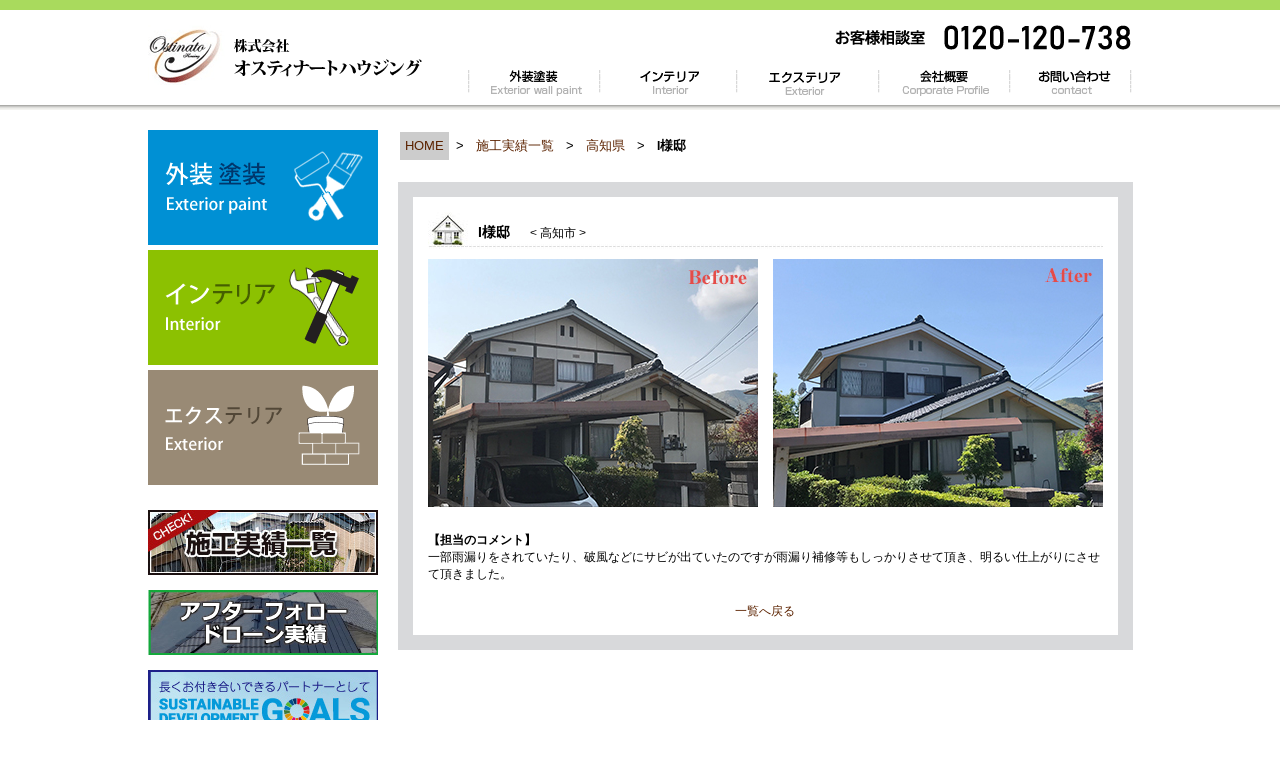

--- FILE ---
content_type: text/html
request_url: http://www.ostinato-h.com/category/example/kouchi/i01/index.html
body_size: 4349
content:
<!doctype html>
<html><!-- InstanceBegin template="/Templates/temp.dwt" codeOutsideHTMLIsLocked="false" -->
<head>
<meta charset="utf-8">
<!-- InstanceBeginEditable name="doctitle" -->
<title>I様邸 | 高知県 | 施工実績一覧 | 外装塗装 | 姫路市の外壁塗装や屋根塗装なら株式会社オスティナートハウジング</title>
<link href="../../../../css/gaisou.css" rel="stylesheet" type="text/css">
<!-- InstanceEndEditable -->
<meta name="keywords" content="姫路市,外壁塗装,屋根塗装,リフォーム,エクステリア">
<meta name="description" content="姫路市での外壁塗装・屋根塗装などお家のリフォームは㈱オスティナートハウジングへ。兵庫県を中心とした関西エリア（加古川市、高砂市、神戸市、明石市、姫路市、三木市、小野市、西脇市、加西市、相生市、赤穂市、たつの市、三田市、阪神地区、但馬地区）、中国エリア（岡山市、瀬戸内市）、四国エリア（松山市周辺その他の市）でリフォームいたします。">
<link href="../../../../css/com.css" rel="stylesheet" type="text/css">
  <link rel="stylesheet" href="https://cdn.jsdelivr.net/npm/fullcalendar@6.1.8/index.global.min.css">
  <script src="https://cdn.jsdelivr.net/npm/fullcalendar@6.1.8/index.global.min.js"></script>
  <script src="https://cdn.jsdelivr.net/npm/@fullcalendar/google-calendar@6.1.8/index.global.min.js"></script>
<!-- InstanceBeginEditable name="head" -->
<!-- InstanceEndEditable -->
<!-- InstanceParam name="idx_main_img" type="boolean" value="false" -->
<!-- InstanceParam name="side" type="boolean" value="true" -->

<script>
  (function(i,s,o,g,r,a,m){i['GoogleAnalyticsObject']=r;i[r]=i[r]||function(){
  (i[r].q=i[r].q||[]).push(arguments)},i[r].l=1*new Date();a=s.createElement(o),
  m=s.getElementsByTagName(o)[0];a.async=1;a.src=g;m.parentNode.insertBefore(a,m)
  })(window,document,'script','//www.google-analytics.com/analytics.js','ga');

  ga('create', 'UA-60757674-1', 'auto');
  ga('send', 'pageview');

</script>
<script type="application/ld+json">
{
 "@context":"http://schema.org",
 "@type":"HomeAndConstructionBusiness",
 "name":"株式会社オスティナートハウジング",
 "address":{
  "@type":"PostalAddress",
  "streetAddress":"栗山町１２６ イノウエビル 6F",
  "addressLocality":"姫路市",
  "addressRegion":"兵庫県",
  "postalCode":"670-0954",
  "addressCountry":"JP"
 },
 "geo":{
  "@type":"GeoCoordinates",
  "latitude":"34.816556",
  "longitude":"134.683581"
 },
 "telephone":"+81-79-221-8333",
 "openingHoursSpecification":[
  {
   "@type":"OpeningHoursSpecification",
   "dayOfWeek":[
    "Monday",
    "Tuesday",
    "Thursday",
    "Friday",
    "Saturday",
    "Sunday"
   ],
   "opens":"09:00",
   "closes":"18:00"
  }
 ],
 "image":"https://www.ostinato-h.com/image/index/main_image01.jpg",
 "url":"https://www.ostinato-h.com/",
 "department":[
  {
   "@type":"HomeAndConstructionBusiness",
   "name":"株式会社オスティナートハウジング愛媛支店",
   "address":{
    "@type":"PostalAddress",
    "streetAddress":"余戸中３丁目１０－４１",
    "addressLocality":"松山市",
    "addressRegion":"愛媛県",
    "postalCode":"7900045",
    "addressCountry":"JP"
   },
   "geo":{
    "@type":"GeoCoordinates",
    "latitude":"33.815396",
    "longitude":"132.728708"
   },
   "telephone":"+81-89-908-5849",
   "openingHoursSpecification":[
    {
     "@type":"OpeningHoursSpecification",
     "dayOfWeek":[
      "Monday",
      "Tuesday",
      "Thursday",
      "Friday",
      "Saturday",
      "Sunday"
     ],
     "opens":"09:00",
     "closes":"18:00"
    }
   ],
   "image":"https://www.ostinato-h.com/image/index/main_image01.jpg",
   "url":"https://www.ostinato-h.com/"
  }
 ]
}
</script>
</head>

<body>

<div id="header_wrap">

<div id="header">

<div class="logo_img_wrap"><h1 class="logo_img"><a href="../../../../index.html">オスティナートハウジング</a></h1>
  </div>

<div class="header_r">

<div class="contact_img">

</div>

<br clear="all">
</div>

<ul class="global_navi clearfix">
<li class="g_navi01"><a href="../../../gaisou/index.html">外壁塗装</a></li>
<li class="g_navi02"><a href="../../../interior/index.html">インテリア</a></li>
<li class="g_navi03"><a href="../../../exterior/index.html">エクステリア</a></li>
<li class="g_navi04"><a href="../../../company/about.html">会社概要</a></li>
<li class="g_navi05"><a href="https://site.locaop.jp/teFgD" target="_blank" rel="noopener">お問い合わせ</a></li>
<div class="clear"></div>
</ul>
	<div class="clear"></div>



<br clear="all">
</div>

</div>

<div id="content_wrap">


<!--side start-->

<div id="side"><!-- InstanceBeginEditable name="EditRegion5" --><!-- #BeginLibraryItem "/Library/side_oll_off.lbi" -->
<div class="mb20"></div>
<div class="mb20"> <a href="../../../gaisou/index.html"><img src="../../../../image/side/side01_hed_img02.gif" alt=""></a> <a href="../../../interior/index.html"><img src="../../../../image/side/side01_hed_img03.gif" alt=""></a> <a href="../../../exterior/index.html"><img src="../../../../image/side/side01_hed_img04.gif" alt=""></a> </div>
<!-- #EndLibraryItem --><!-- InstanceEndEditable -->

<div class="mb10">
<a href="../../index.html"><img src="../../../../image/side/side_sekou.jpg" alt="施工実績一覧"></a>
</div>

<div class="mb10">
<a href="../../drone.html"><img src="../../../../image/side/drone_banner.jpg" alt="アフターフォロー　ドローン実績"></a>
</div>

<div class="mb10">
<a href="../../../company/sdgs.html"><img src="../../../../image/side/sdgs_banner.jpg" alt="SDGs（持続可能な開発目標）"></a>
</div>



<div class="side01">
  <ul class="side01_list">
  <li><a href="../../../company/about.html">沿革・会社概要</a></li>
  <li><a href="../../../company/philosophy.html">企業理念</a></li>
  <li><a href="../../../company/access.html">事業所案内・アクセス</a></li>
  <li><a href="../../../company/stuff.html">スタッフ紹介</a></li>
  <li><a href="../../../company/review.html">お客様の声</a></li>
  <li><a href="../../../company/sdgs.html">SDGs（持続可能な開発目標）</a></li>
  <li><a href="https://site.locaop.jp/teFgD" target="_blank" rel="noopener">お問い合わせ</a></li>
  <li><a href="https://ameblo.jp/ostinato-housing/" target="_blank">スタッフブログ</a></li>
  <br clear="all">
  </ul>
  </div>



<!--<div class="mb10">
<a href="../samuraion/index.html"><img src="../image/side/img01.gif" alt=""></a>
</div>-->

<div class="mb20">
<a href="../../../../hi-c/index.html"><img src="../../../../image/side/img02.gif" alt=""></a>
</div>



<div class="mb20">
  <div id="calendar-wrapper">
  <div class="box-attention">12/25(木)～1/6(火)<br>年末年始休業</div>

  <div id="calendar-sidebar"></div>
  <div class="calendar-legend">
    <div class="legend-item">
      <span class="legend-color holiday"></span>
      <span class="legend-text">日曜・祝日</span>
    </div>
    <div class="legend-item">
      <span class="legend-color closed"></span>
      <span class="legend-text">休業日</span>
    </div>
  </div>
  </div><!-- END calendar-wrapper -->
</div>

<div class="mb20">
	<a href="https://ameblo.jp/ostinato-housing/" target="_blank" title="スタッフブログ"><img src="../../../../image/side/blog_banner.jpg" alt="" class="sec_w-12"></a>
</div>

<div class="mb20">
	<a href="http://h-albion.jp/" target="_blank" title="ハリマアルビオン"><img src="../../../../image/side/albion_banner.png" alt="" class="sec_w-12"></a>
</div>

<div class="mb20">
	<a href="https://www.jrc.or.jp/chapter/kagawa/" target="_blank" title="日本赤十字社"><img src="../../../../image/side/redcross_banner.png" alt="" class="sec_w-12"></a>
</div>

<div class="mb20">
	<a href="http://www5a.biglobe.ne.jp/~happykid/" target="_blank" title="公益財団法人 ひょうご子どもと家庭福祉財団"><img src="../../../../image/side/kodomotokatei_banner.png" alt="" class="sec_w-12"></a>
</div>


</div>


<!--side end-->


<div id="content"><!-- InstanceBeginEditable name="content" -->

<div class="mb20"></div>

<table cellpadding="5" class="mb20">
<tr>
<td bgcolor="#CCCCCC"><font size="-1"><a href="../../../../index.html">HOME</a></font></td>
<td><font size="-1">&gt;</font></td>
<td><font size="-1"><a href="../../index.html">施工実績一覧</a></font></td>
<td><font size="-1">&gt;</font></td>
<td><font size="-1"><a href="../../kouchi.html">高知県</a></font></td>
<td><font size="-1">&gt;</font></td>
<td>
<h2>I<font size="-1">様邸</font></h2></td>
</tr>
</table>

<div class="wrap_60">



<h3 class="over_title">I様邸<span>&lt;&nbsp;高知市&nbsp;&gt;</span></h3>

<div class="w330 mr15">
  <img src="img01.jpg" alt="">
</div>

<div class="w330">
  <img src="img02.jpg" alt="">
</div>

<br clear="all">


<p class="mb20"><strong>【担当のコメント】
  </strong><br>
一部雨漏りをされていたり、破風などにサビが出ていたのですが雨漏り補修等もしっかりさせて頂き、明るい仕上がりにさせて頂きました。</p>

<div align="center">
  <a href="javascript:history.back()">一覧へ戻る </a></div>


</div>





<!-- InstanceEndEditable -->





<br clear="all">

</div>

<br clear="all">

</div>

<div id="footer">



<div class="footer_wrap">


<div class="footer_box01">
<h3>●&nbsp;外壁塗装</h3>

<ul>
<li><a href="../../../gaisou/gaiheki/timing.html">外壁塗装のタイミング</a></li>
<li><a href="../../../gaisou/gaiheki/about.html">外壁塗装の種類と価格</a></li>
<li><a href="../../../gaisou/gaiheki/flow.html">外壁塗装工事の流れ</a></li>
<li><a href="../../../gaisou/gaiheki/voice.html">お客様のお声</a></li>
<li><a href="../../../gaisou/gaiheki/example.html">施工実績</a></li>
<li><a href="../../../gaisou/yane/timing.html">屋根塗装のタイミング</a></li>
<li><a href="../../../gaisou/yane/about.html">屋根塗装の種類と価格</a></li>
<li><a href="../../../gaisou/yane/flow.html">屋根塗装工事の流れ</a></li>
</ul>
</div>

<div class="footer_box01">
<h3>●&nbsp;インテリア</h3>

<ul>
<li><a href="../../../interior/category/plumbing.html">水まわりリフォーム</a></li>
<li><a href="../../../interior/category/interior.html">内装リフォーム</a></li>
<li><a href="../../../interior/category/flow.html">工事までの流れ</a></li>
</ul>
</div>

<div class="footer_box01">
<h3>●&nbsp;エクステリア</h3>

<ul>
<li><a href="../../../interior/">エクステリアについて</a></li>
<li><a href="../../../exterior/category/gaiko.html">外構工事</a></li>
<li><a href="../../../exterior/category/flow.html">工事までの流れ</a></li>
</ul>
</div>

<div class="footer_box01">
<h3>●&nbsp;会社案内</h3>

<ul>
		<li><a href="../../../company/about.html">沿革・会社概要</a></li>
		<li><a href="../../../company/philosophy.html">企業理念</a></li>
		<li><a href="../../../company/access.html">事業所案内・アクセス</a></li>
		<li><a href="../../../company/stuff.html">スタッフ紹介</a></li>
		<li><a href="../../../company/review.html">お客様の声</a></li>
        <li><a href="https://site.locaop.jp/teFgD" target="_blank" rel="noopener">お問い合わせ</a></li>
        <li><a href="https://ameblo.jp/ostinato-housing/" target="_blank">スタッフブログ</a></li>
       <!-- <li><a href="../samuraion/index.html">「さむらいおんとは？」</a></li>-->
        <li><a href="../../../../hi-c/index.html">ハイクラップ</a></li>
        <li><a href="../../../../sitemap.html">サイトマップ</a></li>
</ul>
</div>


<div class="footer_rogo_img">
<a href="../../../company/about.html"><img src="../../../../image/side/img03.gif" alt="" width="230" height="196"></a>
</div>



<div class="clear"></div>

<div class="copy_text">
  <p>COPYRIGHT(C)2013 オスティナートハウジング INC. ALL RIGHTS RESERVED. </p>
</div>

</div>




</div>


<script src="https://ostinato-h.com/js/calendar-setup.js"></script>
</body>
<!-- InstanceEnd --></html>


--- FILE ---
content_type: text/css
request_url: http://www.ostinato-h.com/css/gaisou.css
body_size: 1179
content:
/* CSS Document */

.gaisou_sub_title_text,.gaisou_sub_title_text02,.gaisou_sub_title_text03,.title_img01,.title_img02,.title_img03,.title_img04,.title_img05,.title_img06,.min_title,.over_title,.spt_img01,.spt_img02,.spt_img03{
	background-position: 0% 0%;
	background-repeat: no-repeat;
}
.gaisou_sub_title_text,.gaisou_sub_title_text02,.gaisou_sub_title_text03{
	margin-bottom: 20px;
}

.gaisou_sub_title_text {
	width: 595px;
	height: 27px;
	background-image: url(../image/category/gaisou/com/tittle02_back.gif);
	padding-left: 80px;
	padding-top: 8px;
}

.gaisou_sub_title_text02 {
	width: 645px;
	height: 27px;
	background-image: url(../image/category/gaisou/com/tittle01_back.gif);
	padding-left: 30px;
	padding-top: 10px;
	font-size: 1rem;
}

.gaisou_sub_title_text03 {
	width: 655px;
	height: 20px;
	background-image: url(../image/category/gaisou/com/tittle03_back.gif);
	padding-left: 20px;
	padding-top: 15px;
}


/*
idx-----------------------------------------*/

.title_img01,.title_img02,.title_img03,.title_img04,.title_img05,.title_img06{
	width: 675px;
	text-indent: -9999px;
	margin-bottom: 20px;
	font-size: 1px;
	line-height: 1px;
}

.title_img01{
	height: 35px;
	background-image: url(../image/category/gaisou/index/tittle_top01.gif);
	}

.title_img02{
	height: 70px;
	background-image: url(../image/category/gaisou/index/tittle_top03.jpg);
	}

.title_img03{
	height: 35px;
	background-image: url(../image/category/gaisou/index/tittle_top02.gif);
	}

.title_img04{
	height: 35px;
	background-image: url(../image/category/gaisou/index/tittle_top05.gif);
	}

.title_img05{
	height: 35px;
	background-image: url(../image/category/gaisou/index/tittle_top04.gif);
	}

.title_img06{
	height: 45px;
	background-image: url(../image/category/gaisou/index/tittle_timing.gif);
	}

.l_445{
	float:left;
	width:445px;
	}

.r_210{
	float:right;
	width:210px;
	}


.wrap_60{
	padding-top: 15px;
	padding-right: 15px;
	padding-bottom: 15px;
	padding-left: 15px;
	border: 15px solid #d8d9db;
}

/*
timing-----------------------------------------*/


.r_185{
	float:right;
	width:185px;
	}


/*
about-----------------------------------------*/

.l_355{
	float:left;
	width:355px;
	}

.r_300{
	float:right;
	width:300px;
	}

/*
flow-----------------------------------------*/

.flow_title {
	width: 605px;
	height: 25px;
	background-image: url(../image/category/gaisou/gaiheki/flow/tittle_step_back.gif);
	background-position: 0% 0%;
	background-repeat: no-repeat;
	margin-bottom: 0px;
	padding-left: 70px;
	padding-top: 10px;
}


.flow_box_side{
	background-image: url(../image/category/gaisou/gaiheki/flow/step_back.gif);
	padding-left:50px;
	background-repeat: repeat-y;
	background-position: 0px 0px;
	width: 625px;
	padding-top:20px;
	}

.flow_box_bottom{
	background-image: url(../image/category/gaisou/gaiheki/flow/tittle_step_und.gif);
	padding-bottom: 18px;
	background-repeat: no-repeat;
	background-position: 0px bottom;
	width:675px;
	}

.flow_box_side_end{
	padding-left:50px;
	width: 625px;
	padding-top:20px;
	}


.l_455{
	float:left;
	width:455px;
	}

.r_150{
	float:right;
	width:150px;
	}

/*
voice-----------------------------------------*/


.w325_box{
	float:left;
	width: 303px;
	margin: 6px;
	border: 1px solid #CCCCCC;
	padding:10px;
	}

.min_title,.over_title{
	margin-bottom: 0px;
	padding-left: 50px;
	padding-top: 12px;
	margin-bottom:10px;
	font-size:1.2em;
}

.min_title{
	width: 255px;
	height: 25px;
	background-image: url(../image/category/gaisou/gaiheki/voice/ba_title.jpg);
	}

.min_title span{
	font-size:0.8em;
	padding-left:20px;
	font-weight:normal;
	}


.over_title{
	width: 625px;
	height: 25px;
	background-image: url(../image/category/gaisou/gaiheki/voice/ba_title.jpg);
	}

.over_title span{
	font-size:0.8em;
	padding-left:20px;
	font-weight:normal;
	}

/*
example-----------------------------------------*/

.w330{
	float:left;
	width:330px;
	margin-bottom:20px;
	}




.support_list01{
	overflow:hidden;
	list-style:none;
	margin-bottom:0;
	}

.support_list01 li{
	float:left;
	width:211px;
	margin-bottom:0;
	}
.support_list01 li img{
	margin-bottom:0;
}
.mr21{
	margin-right:21px;
	}
.hosyou_box01{
	width:425px;
	padding:10px;
	background-color:#FFD6D6;
}

.spt_img01,.spt_img02,.spt_img03{
	font-size: 1px;
	height: 35px;
	line-height: 1px;
	margin-bottom: 20px;
	text-indent: -9999px;
	width: 675px;
}

.spt_img01 {
	background-image: url(../image/category/support/tittle_img01.jpg);
}

.spt_img02 {
	background-image: url(../image/category/support/tittle_img02.jpg);
}

.spt_img03 {
	background-image: url(../image/category/support/tittle_img03.jpg);
}
